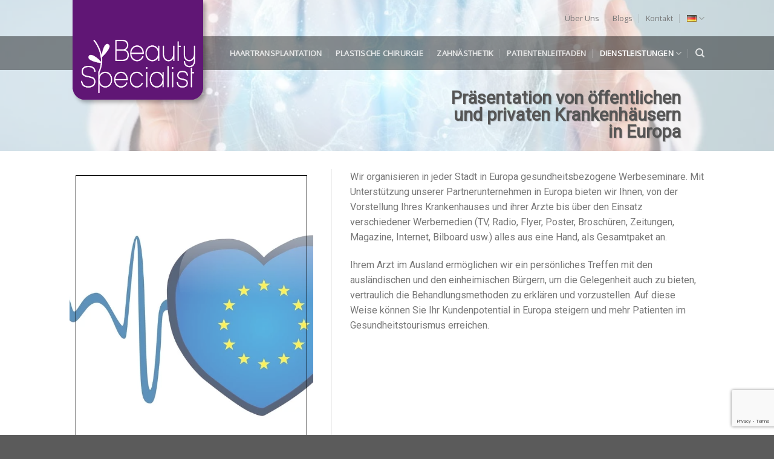

--- FILE ---
content_type: text/html; charset=utf-8
request_url: https://www.google.com/recaptcha/api2/anchor?ar=1&k=6LcIrcsUAAAAAAAmSELGrnGEOXv_7ycVDBYC2dNR&co=aHR0cHM6Ly93d3cuYmVhdXR5c3BlY2lhbGlzdC5kZTo0NDM.&hl=en&v=PoyoqOPhxBO7pBk68S4YbpHZ&size=invisible&anchor-ms=20000&execute-ms=30000&cb=2z2z89qkfh7o
body_size: 48498
content:
<!DOCTYPE HTML><html dir="ltr" lang="en"><head><meta http-equiv="Content-Type" content="text/html; charset=UTF-8">
<meta http-equiv="X-UA-Compatible" content="IE=edge">
<title>reCAPTCHA</title>
<style type="text/css">
/* cyrillic-ext */
@font-face {
  font-family: 'Roboto';
  font-style: normal;
  font-weight: 400;
  font-stretch: 100%;
  src: url(//fonts.gstatic.com/s/roboto/v48/KFO7CnqEu92Fr1ME7kSn66aGLdTylUAMa3GUBHMdazTgWw.woff2) format('woff2');
  unicode-range: U+0460-052F, U+1C80-1C8A, U+20B4, U+2DE0-2DFF, U+A640-A69F, U+FE2E-FE2F;
}
/* cyrillic */
@font-face {
  font-family: 'Roboto';
  font-style: normal;
  font-weight: 400;
  font-stretch: 100%;
  src: url(//fonts.gstatic.com/s/roboto/v48/KFO7CnqEu92Fr1ME7kSn66aGLdTylUAMa3iUBHMdazTgWw.woff2) format('woff2');
  unicode-range: U+0301, U+0400-045F, U+0490-0491, U+04B0-04B1, U+2116;
}
/* greek-ext */
@font-face {
  font-family: 'Roboto';
  font-style: normal;
  font-weight: 400;
  font-stretch: 100%;
  src: url(//fonts.gstatic.com/s/roboto/v48/KFO7CnqEu92Fr1ME7kSn66aGLdTylUAMa3CUBHMdazTgWw.woff2) format('woff2');
  unicode-range: U+1F00-1FFF;
}
/* greek */
@font-face {
  font-family: 'Roboto';
  font-style: normal;
  font-weight: 400;
  font-stretch: 100%;
  src: url(//fonts.gstatic.com/s/roboto/v48/KFO7CnqEu92Fr1ME7kSn66aGLdTylUAMa3-UBHMdazTgWw.woff2) format('woff2');
  unicode-range: U+0370-0377, U+037A-037F, U+0384-038A, U+038C, U+038E-03A1, U+03A3-03FF;
}
/* math */
@font-face {
  font-family: 'Roboto';
  font-style: normal;
  font-weight: 400;
  font-stretch: 100%;
  src: url(//fonts.gstatic.com/s/roboto/v48/KFO7CnqEu92Fr1ME7kSn66aGLdTylUAMawCUBHMdazTgWw.woff2) format('woff2');
  unicode-range: U+0302-0303, U+0305, U+0307-0308, U+0310, U+0312, U+0315, U+031A, U+0326-0327, U+032C, U+032F-0330, U+0332-0333, U+0338, U+033A, U+0346, U+034D, U+0391-03A1, U+03A3-03A9, U+03B1-03C9, U+03D1, U+03D5-03D6, U+03F0-03F1, U+03F4-03F5, U+2016-2017, U+2034-2038, U+203C, U+2040, U+2043, U+2047, U+2050, U+2057, U+205F, U+2070-2071, U+2074-208E, U+2090-209C, U+20D0-20DC, U+20E1, U+20E5-20EF, U+2100-2112, U+2114-2115, U+2117-2121, U+2123-214F, U+2190, U+2192, U+2194-21AE, U+21B0-21E5, U+21F1-21F2, U+21F4-2211, U+2213-2214, U+2216-22FF, U+2308-230B, U+2310, U+2319, U+231C-2321, U+2336-237A, U+237C, U+2395, U+239B-23B7, U+23D0, U+23DC-23E1, U+2474-2475, U+25AF, U+25B3, U+25B7, U+25BD, U+25C1, U+25CA, U+25CC, U+25FB, U+266D-266F, U+27C0-27FF, U+2900-2AFF, U+2B0E-2B11, U+2B30-2B4C, U+2BFE, U+3030, U+FF5B, U+FF5D, U+1D400-1D7FF, U+1EE00-1EEFF;
}
/* symbols */
@font-face {
  font-family: 'Roboto';
  font-style: normal;
  font-weight: 400;
  font-stretch: 100%;
  src: url(//fonts.gstatic.com/s/roboto/v48/KFO7CnqEu92Fr1ME7kSn66aGLdTylUAMaxKUBHMdazTgWw.woff2) format('woff2');
  unicode-range: U+0001-000C, U+000E-001F, U+007F-009F, U+20DD-20E0, U+20E2-20E4, U+2150-218F, U+2190, U+2192, U+2194-2199, U+21AF, U+21E6-21F0, U+21F3, U+2218-2219, U+2299, U+22C4-22C6, U+2300-243F, U+2440-244A, U+2460-24FF, U+25A0-27BF, U+2800-28FF, U+2921-2922, U+2981, U+29BF, U+29EB, U+2B00-2BFF, U+4DC0-4DFF, U+FFF9-FFFB, U+10140-1018E, U+10190-1019C, U+101A0, U+101D0-101FD, U+102E0-102FB, U+10E60-10E7E, U+1D2C0-1D2D3, U+1D2E0-1D37F, U+1F000-1F0FF, U+1F100-1F1AD, U+1F1E6-1F1FF, U+1F30D-1F30F, U+1F315, U+1F31C, U+1F31E, U+1F320-1F32C, U+1F336, U+1F378, U+1F37D, U+1F382, U+1F393-1F39F, U+1F3A7-1F3A8, U+1F3AC-1F3AF, U+1F3C2, U+1F3C4-1F3C6, U+1F3CA-1F3CE, U+1F3D4-1F3E0, U+1F3ED, U+1F3F1-1F3F3, U+1F3F5-1F3F7, U+1F408, U+1F415, U+1F41F, U+1F426, U+1F43F, U+1F441-1F442, U+1F444, U+1F446-1F449, U+1F44C-1F44E, U+1F453, U+1F46A, U+1F47D, U+1F4A3, U+1F4B0, U+1F4B3, U+1F4B9, U+1F4BB, U+1F4BF, U+1F4C8-1F4CB, U+1F4D6, U+1F4DA, U+1F4DF, U+1F4E3-1F4E6, U+1F4EA-1F4ED, U+1F4F7, U+1F4F9-1F4FB, U+1F4FD-1F4FE, U+1F503, U+1F507-1F50B, U+1F50D, U+1F512-1F513, U+1F53E-1F54A, U+1F54F-1F5FA, U+1F610, U+1F650-1F67F, U+1F687, U+1F68D, U+1F691, U+1F694, U+1F698, U+1F6AD, U+1F6B2, U+1F6B9-1F6BA, U+1F6BC, U+1F6C6-1F6CF, U+1F6D3-1F6D7, U+1F6E0-1F6EA, U+1F6F0-1F6F3, U+1F6F7-1F6FC, U+1F700-1F7FF, U+1F800-1F80B, U+1F810-1F847, U+1F850-1F859, U+1F860-1F887, U+1F890-1F8AD, U+1F8B0-1F8BB, U+1F8C0-1F8C1, U+1F900-1F90B, U+1F93B, U+1F946, U+1F984, U+1F996, U+1F9E9, U+1FA00-1FA6F, U+1FA70-1FA7C, U+1FA80-1FA89, U+1FA8F-1FAC6, U+1FACE-1FADC, U+1FADF-1FAE9, U+1FAF0-1FAF8, U+1FB00-1FBFF;
}
/* vietnamese */
@font-face {
  font-family: 'Roboto';
  font-style: normal;
  font-weight: 400;
  font-stretch: 100%;
  src: url(//fonts.gstatic.com/s/roboto/v48/KFO7CnqEu92Fr1ME7kSn66aGLdTylUAMa3OUBHMdazTgWw.woff2) format('woff2');
  unicode-range: U+0102-0103, U+0110-0111, U+0128-0129, U+0168-0169, U+01A0-01A1, U+01AF-01B0, U+0300-0301, U+0303-0304, U+0308-0309, U+0323, U+0329, U+1EA0-1EF9, U+20AB;
}
/* latin-ext */
@font-face {
  font-family: 'Roboto';
  font-style: normal;
  font-weight: 400;
  font-stretch: 100%;
  src: url(//fonts.gstatic.com/s/roboto/v48/KFO7CnqEu92Fr1ME7kSn66aGLdTylUAMa3KUBHMdazTgWw.woff2) format('woff2');
  unicode-range: U+0100-02BA, U+02BD-02C5, U+02C7-02CC, U+02CE-02D7, U+02DD-02FF, U+0304, U+0308, U+0329, U+1D00-1DBF, U+1E00-1E9F, U+1EF2-1EFF, U+2020, U+20A0-20AB, U+20AD-20C0, U+2113, U+2C60-2C7F, U+A720-A7FF;
}
/* latin */
@font-face {
  font-family: 'Roboto';
  font-style: normal;
  font-weight: 400;
  font-stretch: 100%;
  src: url(//fonts.gstatic.com/s/roboto/v48/KFO7CnqEu92Fr1ME7kSn66aGLdTylUAMa3yUBHMdazQ.woff2) format('woff2');
  unicode-range: U+0000-00FF, U+0131, U+0152-0153, U+02BB-02BC, U+02C6, U+02DA, U+02DC, U+0304, U+0308, U+0329, U+2000-206F, U+20AC, U+2122, U+2191, U+2193, U+2212, U+2215, U+FEFF, U+FFFD;
}
/* cyrillic-ext */
@font-face {
  font-family: 'Roboto';
  font-style: normal;
  font-weight: 500;
  font-stretch: 100%;
  src: url(//fonts.gstatic.com/s/roboto/v48/KFO7CnqEu92Fr1ME7kSn66aGLdTylUAMa3GUBHMdazTgWw.woff2) format('woff2');
  unicode-range: U+0460-052F, U+1C80-1C8A, U+20B4, U+2DE0-2DFF, U+A640-A69F, U+FE2E-FE2F;
}
/* cyrillic */
@font-face {
  font-family: 'Roboto';
  font-style: normal;
  font-weight: 500;
  font-stretch: 100%;
  src: url(//fonts.gstatic.com/s/roboto/v48/KFO7CnqEu92Fr1ME7kSn66aGLdTylUAMa3iUBHMdazTgWw.woff2) format('woff2');
  unicode-range: U+0301, U+0400-045F, U+0490-0491, U+04B0-04B1, U+2116;
}
/* greek-ext */
@font-face {
  font-family: 'Roboto';
  font-style: normal;
  font-weight: 500;
  font-stretch: 100%;
  src: url(//fonts.gstatic.com/s/roboto/v48/KFO7CnqEu92Fr1ME7kSn66aGLdTylUAMa3CUBHMdazTgWw.woff2) format('woff2');
  unicode-range: U+1F00-1FFF;
}
/* greek */
@font-face {
  font-family: 'Roboto';
  font-style: normal;
  font-weight: 500;
  font-stretch: 100%;
  src: url(//fonts.gstatic.com/s/roboto/v48/KFO7CnqEu92Fr1ME7kSn66aGLdTylUAMa3-UBHMdazTgWw.woff2) format('woff2');
  unicode-range: U+0370-0377, U+037A-037F, U+0384-038A, U+038C, U+038E-03A1, U+03A3-03FF;
}
/* math */
@font-face {
  font-family: 'Roboto';
  font-style: normal;
  font-weight: 500;
  font-stretch: 100%;
  src: url(//fonts.gstatic.com/s/roboto/v48/KFO7CnqEu92Fr1ME7kSn66aGLdTylUAMawCUBHMdazTgWw.woff2) format('woff2');
  unicode-range: U+0302-0303, U+0305, U+0307-0308, U+0310, U+0312, U+0315, U+031A, U+0326-0327, U+032C, U+032F-0330, U+0332-0333, U+0338, U+033A, U+0346, U+034D, U+0391-03A1, U+03A3-03A9, U+03B1-03C9, U+03D1, U+03D5-03D6, U+03F0-03F1, U+03F4-03F5, U+2016-2017, U+2034-2038, U+203C, U+2040, U+2043, U+2047, U+2050, U+2057, U+205F, U+2070-2071, U+2074-208E, U+2090-209C, U+20D0-20DC, U+20E1, U+20E5-20EF, U+2100-2112, U+2114-2115, U+2117-2121, U+2123-214F, U+2190, U+2192, U+2194-21AE, U+21B0-21E5, U+21F1-21F2, U+21F4-2211, U+2213-2214, U+2216-22FF, U+2308-230B, U+2310, U+2319, U+231C-2321, U+2336-237A, U+237C, U+2395, U+239B-23B7, U+23D0, U+23DC-23E1, U+2474-2475, U+25AF, U+25B3, U+25B7, U+25BD, U+25C1, U+25CA, U+25CC, U+25FB, U+266D-266F, U+27C0-27FF, U+2900-2AFF, U+2B0E-2B11, U+2B30-2B4C, U+2BFE, U+3030, U+FF5B, U+FF5D, U+1D400-1D7FF, U+1EE00-1EEFF;
}
/* symbols */
@font-face {
  font-family: 'Roboto';
  font-style: normal;
  font-weight: 500;
  font-stretch: 100%;
  src: url(//fonts.gstatic.com/s/roboto/v48/KFO7CnqEu92Fr1ME7kSn66aGLdTylUAMaxKUBHMdazTgWw.woff2) format('woff2');
  unicode-range: U+0001-000C, U+000E-001F, U+007F-009F, U+20DD-20E0, U+20E2-20E4, U+2150-218F, U+2190, U+2192, U+2194-2199, U+21AF, U+21E6-21F0, U+21F3, U+2218-2219, U+2299, U+22C4-22C6, U+2300-243F, U+2440-244A, U+2460-24FF, U+25A0-27BF, U+2800-28FF, U+2921-2922, U+2981, U+29BF, U+29EB, U+2B00-2BFF, U+4DC0-4DFF, U+FFF9-FFFB, U+10140-1018E, U+10190-1019C, U+101A0, U+101D0-101FD, U+102E0-102FB, U+10E60-10E7E, U+1D2C0-1D2D3, U+1D2E0-1D37F, U+1F000-1F0FF, U+1F100-1F1AD, U+1F1E6-1F1FF, U+1F30D-1F30F, U+1F315, U+1F31C, U+1F31E, U+1F320-1F32C, U+1F336, U+1F378, U+1F37D, U+1F382, U+1F393-1F39F, U+1F3A7-1F3A8, U+1F3AC-1F3AF, U+1F3C2, U+1F3C4-1F3C6, U+1F3CA-1F3CE, U+1F3D4-1F3E0, U+1F3ED, U+1F3F1-1F3F3, U+1F3F5-1F3F7, U+1F408, U+1F415, U+1F41F, U+1F426, U+1F43F, U+1F441-1F442, U+1F444, U+1F446-1F449, U+1F44C-1F44E, U+1F453, U+1F46A, U+1F47D, U+1F4A3, U+1F4B0, U+1F4B3, U+1F4B9, U+1F4BB, U+1F4BF, U+1F4C8-1F4CB, U+1F4D6, U+1F4DA, U+1F4DF, U+1F4E3-1F4E6, U+1F4EA-1F4ED, U+1F4F7, U+1F4F9-1F4FB, U+1F4FD-1F4FE, U+1F503, U+1F507-1F50B, U+1F50D, U+1F512-1F513, U+1F53E-1F54A, U+1F54F-1F5FA, U+1F610, U+1F650-1F67F, U+1F687, U+1F68D, U+1F691, U+1F694, U+1F698, U+1F6AD, U+1F6B2, U+1F6B9-1F6BA, U+1F6BC, U+1F6C6-1F6CF, U+1F6D3-1F6D7, U+1F6E0-1F6EA, U+1F6F0-1F6F3, U+1F6F7-1F6FC, U+1F700-1F7FF, U+1F800-1F80B, U+1F810-1F847, U+1F850-1F859, U+1F860-1F887, U+1F890-1F8AD, U+1F8B0-1F8BB, U+1F8C0-1F8C1, U+1F900-1F90B, U+1F93B, U+1F946, U+1F984, U+1F996, U+1F9E9, U+1FA00-1FA6F, U+1FA70-1FA7C, U+1FA80-1FA89, U+1FA8F-1FAC6, U+1FACE-1FADC, U+1FADF-1FAE9, U+1FAF0-1FAF8, U+1FB00-1FBFF;
}
/* vietnamese */
@font-face {
  font-family: 'Roboto';
  font-style: normal;
  font-weight: 500;
  font-stretch: 100%;
  src: url(//fonts.gstatic.com/s/roboto/v48/KFO7CnqEu92Fr1ME7kSn66aGLdTylUAMa3OUBHMdazTgWw.woff2) format('woff2');
  unicode-range: U+0102-0103, U+0110-0111, U+0128-0129, U+0168-0169, U+01A0-01A1, U+01AF-01B0, U+0300-0301, U+0303-0304, U+0308-0309, U+0323, U+0329, U+1EA0-1EF9, U+20AB;
}
/* latin-ext */
@font-face {
  font-family: 'Roboto';
  font-style: normal;
  font-weight: 500;
  font-stretch: 100%;
  src: url(//fonts.gstatic.com/s/roboto/v48/KFO7CnqEu92Fr1ME7kSn66aGLdTylUAMa3KUBHMdazTgWw.woff2) format('woff2');
  unicode-range: U+0100-02BA, U+02BD-02C5, U+02C7-02CC, U+02CE-02D7, U+02DD-02FF, U+0304, U+0308, U+0329, U+1D00-1DBF, U+1E00-1E9F, U+1EF2-1EFF, U+2020, U+20A0-20AB, U+20AD-20C0, U+2113, U+2C60-2C7F, U+A720-A7FF;
}
/* latin */
@font-face {
  font-family: 'Roboto';
  font-style: normal;
  font-weight: 500;
  font-stretch: 100%;
  src: url(//fonts.gstatic.com/s/roboto/v48/KFO7CnqEu92Fr1ME7kSn66aGLdTylUAMa3yUBHMdazQ.woff2) format('woff2');
  unicode-range: U+0000-00FF, U+0131, U+0152-0153, U+02BB-02BC, U+02C6, U+02DA, U+02DC, U+0304, U+0308, U+0329, U+2000-206F, U+20AC, U+2122, U+2191, U+2193, U+2212, U+2215, U+FEFF, U+FFFD;
}
/* cyrillic-ext */
@font-face {
  font-family: 'Roboto';
  font-style: normal;
  font-weight: 900;
  font-stretch: 100%;
  src: url(//fonts.gstatic.com/s/roboto/v48/KFO7CnqEu92Fr1ME7kSn66aGLdTylUAMa3GUBHMdazTgWw.woff2) format('woff2');
  unicode-range: U+0460-052F, U+1C80-1C8A, U+20B4, U+2DE0-2DFF, U+A640-A69F, U+FE2E-FE2F;
}
/* cyrillic */
@font-face {
  font-family: 'Roboto';
  font-style: normal;
  font-weight: 900;
  font-stretch: 100%;
  src: url(//fonts.gstatic.com/s/roboto/v48/KFO7CnqEu92Fr1ME7kSn66aGLdTylUAMa3iUBHMdazTgWw.woff2) format('woff2');
  unicode-range: U+0301, U+0400-045F, U+0490-0491, U+04B0-04B1, U+2116;
}
/* greek-ext */
@font-face {
  font-family: 'Roboto';
  font-style: normal;
  font-weight: 900;
  font-stretch: 100%;
  src: url(//fonts.gstatic.com/s/roboto/v48/KFO7CnqEu92Fr1ME7kSn66aGLdTylUAMa3CUBHMdazTgWw.woff2) format('woff2');
  unicode-range: U+1F00-1FFF;
}
/* greek */
@font-face {
  font-family: 'Roboto';
  font-style: normal;
  font-weight: 900;
  font-stretch: 100%;
  src: url(//fonts.gstatic.com/s/roboto/v48/KFO7CnqEu92Fr1ME7kSn66aGLdTylUAMa3-UBHMdazTgWw.woff2) format('woff2');
  unicode-range: U+0370-0377, U+037A-037F, U+0384-038A, U+038C, U+038E-03A1, U+03A3-03FF;
}
/* math */
@font-face {
  font-family: 'Roboto';
  font-style: normal;
  font-weight: 900;
  font-stretch: 100%;
  src: url(//fonts.gstatic.com/s/roboto/v48/KFO7CnqEu92Fr1ME7kSn66aGLdTylUAMawCUBHMdazTgWw.woff2) format('woff2');
  unicode-range: U+0302-0303, U+0305, U+0307-0308, U+0310, U+0312, U+0315, U+031A, U+0326-0327, U+032C, U+032F-0330, U+0332-0333, U+0338, U+033A, U+0346, U+034D, U+0391-03A1, U+03A3-03A9, U+03B1-03C9, U+03D1, U+03D5-03D6, U+03F0-03F1, U+03F4-03F5, U+2016-2017, U+2034-2038, U+203C, U+2040, U+2043, U+2047, U+2050, U+2057, U+205F, U+2070-2071, U+2074-208E, U+2090-209C, U+20D0-20DC, U+20E1, U+20E5-20EF, U+2100-2112, U+2114-2115, U+2117-2121, U+2123-214F, U+2190, U+2192, U+2194-21AE, U+21B0-21E5, U+21F1-21F2, U+21F4-2211, U+2213-2214, U+2216-22FF, U+2308-230B, U+2310, U+2319, U+231C-2321, U+2336-237A, U+237C, U+2395, U+239B-23B7, U+23D0, U+23DC-23E1, U+2474-2475, U+25AF, U+25B3, U+25B7, U+25BD, U+25C1, U+25CA, U+25CC, U+25FB, U+266D-266F, U+27C0-27FF, U+2900-2AFF, U+2B0E-2B11, U+2B30-2B4C, U+2BFE, U+3030, U+FF5B, U+FF5D, U+1D400-1D7FF, U+1EE00-1EEFF;
}
/* symbols */
@font-face {
  font-family: 'Roboto';
  font-style: normal;
  font-weight: 900;
  font-stretch: 100%;
  src: url(//fonts.gstatic.com/s/roboto/v48/KFO7CnqEu92Fr1ME7kSn66aGLdTylUAMaxKUBHMdazTgWw.woff2) format('woff2');
  unicode-range: U+0001-000C, U+000E-001F, U+007F-009F, U+20DD-20E0, U+20E2-20E4, U+2150-218F, U+2190, U+2192, U+2194-2199, U+21AF, U+21E6-21F0, U+21F3, U+2218-2219, U+2299, U+22C4-22C6, U+2300-243F, U+2440-244A, U+2460-24FF, U+25A0-27BF, U+2800-28FF, U+2921-2922, U+2981, U+29BF, U+29EB, U+2B00-2BFF, U+4DC0-4DFF, U+FFF9-FFFB, U+10140-1018E, U+10190-1019C, U+101A0, U+101D0-101FD, U+102E0-102FB, U+10E60-10E7E, U+1D2C0-1D2D3, U+1D2E0-1D37F, U+1F000-1F0FF, U+1F100-1F1AD, U+1F1E6-1F1FF, U+1F30D-1F30F, U+1F315, U+1F31C, U+1F31E, U+1F320-1F32C, U+1F336, U+1F378, U+1F37D, U+1F382, U+1F393-1F39F, U+1F3A7-1F3A8, U+1F3AC-1F3AF, U+1F3C2, U+1F3C4-1F3C6, U+1F3CA-1F3CE, U+1F3D4-1F3E0, U+1F3ED, U+1F3F1-1F3F3, U+1F3F5-1F3F7, U+1F408, U+1F415, U+1F41F, U+1F426, U+1F43F, U+1F441-1F442, U+1F444, U+1F446-1F449, U+1F44C-1F44E, U+1F453, U+1F46A, U+1F47D, U+1F4A3, U+1F4B0, U+1F4B3, U+1F4B9, U+1F4BB, U+1F4BF, U+1F4C8-1F4CB, U+1F4D6, U+1F4DA, U+1F4DF, U+1F4E3-1F4E6, U+1F4EA-1F4ED, U+1F4F7, U+1F4F9-1F4FB, U+1F4FD-1F4FE, U+1F503, U+1F507-1F50B, U+1F50D, U+1F512-1F513, U+1F53E-1F54A, U+1F54F-1F5FA, U+1F610, U+1F650-1F67F, U+1F687, U+1F68D, U+1F691, U+1F694, U+1F698, U+1F6AD, U+1F6B2, U+1F6B9-1F6BA, U+1F6BC, U+1F6C6-1F6CF, U+1F6D3-1F6D7, U+1F6E0-1F6EA, U+1F6F0-1F6F3, U+1F6F7-1F6FC, U+1F700-1F7FF, U+1F800-1F80B, U+1F810-1F847, U+1F850-1F859, U+1F860-1F887, U+1F890-1F8AD, U+1F8B0-1F8BB, U+1F8C0-1F8C1, U+1F900-1F90B, U+1F93B, U+1F946, U+1F984, U+1F996, U+1F9E9, U+1FA00-1FA6F, U+1FA70-1FA7C, U+1FA80-1FA89, U+1FA8F-1FAC6, U+1FACE-1FADC, U+1FADF-1FAE9, U+1FAF0-1FAF8, U+1FB00-1FBFF;
}
/* vietnamese */
@font-face {
  font-family: 'Roboto';
  font-style: normal;
  font-weight: 900;
  font-stretch: 100%;
  src: url(//fonts.gstatic.com/s/roboto/v48/KFO7CnqEu92Fr1ME7kSn66aGLdTylUAMa3OUBHMdazTgWw.woff2) format('woff2');
  unicode-range: U+0102-0103, U+0110-0111, U+0128-0129, U+0168-0169, U+01A0-01A1, U+01AF-01B0, U+0300-0301, U+0303-0304, U+0308-0309, U+0323, U+0329, U+1EA0-1EF9, U+20AB;
}
/* latin-ext */
@font-face {
  font-family: 'Roboto';
  font-style: normal;
  font-weight: 900;
  font-stretch: 100%;
  src: url(//fonts.gstatic.com/s/roboto/v48/KFO7CnqEu92Fr1ME7kSn66aGLdTylUAMa3KUBHMdazTgWw.woff2) format('woff2');
  unicode-range: U+0100-02BA, U+02BD-02C5, U+02C7-02CC, U+02CE-02D7, U+02DD-02FF, U+0304, U+0308, U+0329, U+1D00-1DBF, U+1E00-1E9F, U+1EF2-1EFF, U+2020, U+20A0-20AB, U+20AD-20C0, U+2113, U+2C60-2C7F, U+A720-A7FF;
}
/* latin */
@font-face {
  font-family: 'Roboto';
  font-style: normal;
  font-weight: 900;
  font-stretch: 100%;
  src: url(//fonts.gstatic.com/s/roboto/v48/KFO7CnqEu92Fr1ME7kSn66aGLdTylUAMa3yUBHMdazQ.woff2) format('woff2');
  unicode-range: U+0000-00FF, U+0131, U+0152-0153, U+02BB-02BC, U+02C6, U+02DA, U+02DC, U+0304, U+0308, U+0329, U+2000-206F, U+20AC, U+2122, U+2191, U+2193, U+2212, U+2215, U+FEFF, U+FFFD;
}

</style>
<link rel="stylesheet" type="text/css" href="https://www.gstatic.com/recaptcha/releases/PoyoqOPhxBO7pBk68S4YbpHZ/styles__ltr.css">
<script nonce="Soec0VgAEGiIaT8GHXboxw" type="text/javascript">window['__recaptcha_api'] = 'https://www.google.com/recaptcha/api2/';</script>
<script type="text/javascript" src="https://www.gstatic.com/recaptcha/releases/PoyoqOPhxBO7pBk68S4YbpHZ/recaptcha__en.js" nonce="Soec0VgAEGiIaT8GHXboxw">
      
    </script></head>
<body><div id="rc-anchor-alert" class="rc-anchor-alert"></div>
<input type="hidden" id="recaptcha-token" value="[base64]">
<script type="text/javascript" nonce="Soec0VgAEGiIaT8GHXboxw">
      recaptcha.anchor.Main.init("[\x22ainput\x22,[\x22bgdata\x22,\x22\x22,\[base64]/[base64]/[base64]/[base64]/cjw8ejpyPj4+eil9Y2F0Y2gobCl7dGhyb3cgbDt9fSxIPWZ1bmN0aW9uKHcsdCx6KXtpZih3PT0xOTR8fHc9PTIwOCl0LnZbd10/dC52W3ddLmNvbmNhdCh6KTp0LnZbd109b2Yoeix0KTtlbHNle2lmKHQuYkImJnchPTMxNylyZXR1cm47dz09NjZ8fHc9PTEyMnx8dz09NDcwfHx3PT00NHx8dz09NDE2fHx3PT0zOTd8fHc9PTQyMXx8dz09Njh8fHc9PTcwfHx3PT0xODQ/[base64]/[base64]/[base64]/bmV3IGRbVl0oSlswXSk6cD09Mj9uZXcgZFtWXShKWzBdLEpbMV0pOnA9PTM/bmV3IGRbVl0oSlswXSxKWzFdLEpbMl0pOnA9PTQ/[base64]/[base64]/[base64]/[base64]\x22,\[base64]\x22,\x22EBDCohl4cQEGJDdTBQYswoJCw7t6w4oKNsK4FMOgSH/[base64]/CrXzDnMK6JXjCqMKUwqE5wrHCkx/DjSUFw5IHCcKFwqQvwrQSMGHCtMK/[base64]/DtBhqL3vCt2/[base64]/DlMOSdV5WK8OvAcOuX0bDjMKnLjFhwooyE8K5b8KXJE97GcOPw7PDoGFuwo0lwqzCpGjCvAjCuAYkTlzChsO0wpjCh8KbcnXCmcKpaRNzK3sTw6PCvcKeU8KHDR7Cm8OGPiFmdCodw5cTa8K4w4fCncOCwp5RacOICFg+wq/CrQ51UsKRwojCrlk8f2h/[base64]/DowvCqTjDrAc+UsKDVnnDjDxIMcKcw5kHw6pzR8KvYhljw7bChSo2PCwMwoDDg8KnOGzCu8OBwrXCiMOJw6tGWFM8woHCscKewoFfIsKLw7vDkcKeNcKLw5fCo8K0wo/Ci0w8EsK+wp4bw5oAPcOhwqXCnMKOPQbCiMOJCQ7CgMK0Jy/ChcKhwqPCp1bDoxfCjMOawo1iw4PCu8OxJUXDjDrDtV7CksO2w6fDtTTDtnEiw70iZsOcVcO4wqLDkWPDojjDhRXDljdfHFVJwpkHwoDClykUWMKtDcKFw41RU2sUw7QxZ2XDmQXCpsOXwqDDrcKdwqsswqFRw4hdUsO9wrNtwoDCosKFw4Arw7jCo8OdfsORd8O/KsOcLisLwrgbw6dfHsOGwpkOQxjDpMKVMMKTIybCrcO6w4LDtiTDrsK+w6gjw4k8wpwEwoXCjjcKfcK+cX0hCMKcwqcpFzYfwo3CpizChyFsw7fDmlTDg1nCuUt7w4o6wr7DpV5bM1PDpmPChsK/w4dgw7s2GsK0w5LDu1jDv8OVwqF5w7zDpcOew4PCkAjDscKtw5I6RcOGfQXClcOlw79/VEd7w64VbcOawqTCnlDDgMO+w7/[base64]/ChMODKcK8dAA+CcOKwoY5w6ZbGcOfS1EfwqDCvFoHBsK1AXXDmmDDscKrw4/Cv0FNWsKjF8KCDCnDj8KRAwzCr8KYYmbCksOOGmfClsOfFi/DsVDDnx/CqQzCjXjDrScnwpvCssO5e8Kgw7o/woJfwrPCisK0PVR8BCtawr3DisKhw5cYwpDDp2zChBQgAljCncKCXhzDm8KwJh/DkMOETwjDvSTDrsKVDQHCr1rDj8Kxw5wtacOWFgthw6JNwpHDn8K/[base64]/DtsKkwr0vERZVL00SwrfCkcOaNsOiX8OyHiLCvX/Cs8Kmw4pWwo4gE8Krdx5hw6nDlMKGSmpaWwjCp8K+JnHDuE5vacKjFMKHQFh+wpjDoMKcw6rDuAxfQcOyw6zDncKZw71Qwo9aw49ow6LDvsOGf8OzZMK1w7MQwpwQXcKqN0QFw7rCniMWw5LCgRI7w6zDjH7Cvwwww7/Cr8O+w5xqOCvDmMO1wq8YasObcMKOw7UlNsOvGU5/VnDDqMKTWcOWYMO3L1IHUMO4FcK/Q0xEFy3DrcK1w5FgWMKZR1kQTTJ0w7jCtMOyWn7DhnfDuzfCgX/CgcKzwq4OCsKKwpfDijHDgMONCQrCoHQWCVNoQMK3N8K3eBjCuHR+w41fKTrDmcKZw6/CocOaADoCw5jDkUx6TS7ClsOgwrHCr8Ocw7HDiMKUw6TDvsO7wodwam/CqsKRKnU6K8Olw68fw6/Dt8KGw7zDqWbDm8Knwq7Ck8KswpYkXsKgAUnDvcKRf8KiTcOQw4nDvzdnwpxnwrgrVMK/Ch/[base64]/CvArDtm9aZC8raQxfFHEpwo81w5MLwqfCisKXCcKxw6jDvkNkEi48WcKKLiTDhcKxw5DDnMKWd2bCrMOYN37DhsKoBmzDoRJlwp7CtV8VwpjDlwxtChfDpcO6SlItNi9wwrPDlUZTJA5hwpltPMKAwrMhecOwwpwyw7J7WMOjwpDCpksDwq/Ct1vDgMOKL0LDqMKqJcODScKcwq7DocKmEEUxw5rDnCp1CMKIwqo5cQLDlwwrw4lOMUB1w7rCnmtRw7TCnMOqWsK8wqjCryvDvH4Vw5/DiCphciRuOl/Dkg8jB8OUZgbDpsO6wq98YjdKwp0KwqUYJkTCr8KpflBmPWEXwqbCp8OSN3fCpGHDuzgSUsKUasKvwrsYwrzCvMOzw6TCmcOVw6kdM8KWwrFpGsKNwr7CqW/ChsO+w7nCmC8Iw73Dnn7CiQvCk8OiISnDsG5Cw4TCrjAWw5rDlcKEw4HDgBfCosOVw4dCwoHDgljCuMKYEAI4w77DvzXDoMKjQsKDfcOIPBPCsw5OdsKabcOGKRPCmMKfwpE1N2DCqxkbS8K/wrLDt8KdN8K7CsOiacOtw5jCixLCozDDh8KYK8Kvw5Niw4DDuhh1LmzDi0jDow17Xwh4wrzDgU/CksOFLzzCrcKuYMKeDMKDVGXCl8KOwrTDssKOI2fCjn7DnCsQw6XCjcKew5/ClsKVw7N8ZSjCjsKjw7JRGsOWw4fDpVPDusKiwrTDvktsa8Obwo95IcKnwpXCllhmDWnDkWMSw5vCh8K7w7wPXDLCvigjw7LDpWo2AFzCqCNVZcOUwotdFcOgcyJew6/ClMKNwqfCnsOHw7nDrS3DmMOPwrHDjnrDn8OiwrPCrMKQw4djPirDqMKOw4fDi8OnPjM/AEjDt8Opw40WV8OKf8OYw5wXf8Kvw7NSwoXDocOfw7vDgMKGwrHCpSDDli/ChQPDhMOGDsONMsORdcO3wpHDrMOJKljComhBwoYMw4g1w7XCh8KZwol9woTCgygQVlZ6wrspw6PCrxzCvFwgwr3CrlsvLWLDgWRowrnCtzPChcOSQGJkG8OQw4fClMKXwqYuG8KCw5TCtTTCmgnDolIXwqNudXIPw4V3woRcw5wgFMKGMjfDgsOcVFPDpkbCnj/[base64]/dgfDhMKAwoTCgsObw6/CrcK7WsOgOHnDssOOPMKbwqxlXQfDrMKzwowKRsKfwr/DtyAzf8OmeMKewr/[base64]/CsTUVODbCqMO0Kh9Aw65Lw7bCgcKnecK1wrhDw4rCt8OyCXQbGsKKNsOpwoXCq1rCkMKLw7DCusOHO8OcwpnDt8K3D3TCgsK7CcOUwrgPEB8lJcORw5haIsKtwobCvT/ClMKJGxDDhC7Do8KSDsK3w5nDh8K0w5Yew7sVw44lw5IJwrjDilZQw6jDn8Obd2NOw6c3wqR6wpFqw68tI8O5wojCgSMDOsKDfMKIw4nDt8K9ZCjCq2/DmsOPPsKqJX3CkMOEw43DssOGRCXDkH8ow6dsw7PCmEoNwr85WQ3Dt8OZBMOywqLCqjghwogoPzbCojnCohEnF8O5aTDDlj/[base64]/CnDzDmG3Dni7CmcO5w5vDmcKYw4Qxwo7Cl1PDhcKaBxltw58ZworCuMOIwq7CnMKYwqVNwp3DlsKDKFXDuU/ChE92PcOYcMO9K0JWPRLDlXU1w5cFwqzCs2YIwpUXw7tfBg3DnMKEwqnDvsOEbcOMEMOkcHDDiHrCrkjChsKhCXnCl8KmGmw0wpvCoDfCjMOwwqzCnyrCsg5+wpxSc8OsVnsHwrotJjTCqsKbw4R8w7o9Ui/Ds1RMwowkwr7DiE3DvMKOw7pzMBLDizzCpsKEIMKhw6ZQw4UEOcOJwr/[base64]/DqMOzcGTChWzCpcKIBCfCucOvCcOiw6LCtCDDmMOow4TDoApYw51cw7DDkcOfw67CrWNyJxfDoGDDuMKOAsKlPU9hFRM4UMK/wo1Yw7/DuiI8w4Vdw4d9FFsmw4oAIFjCh1jDhTZbwpttwqXCqMK7c8KSJyQgw6XCkcKRJV9hwqYxwqtHVyfCrMOdw4MTHMOiwpvDlGdGaMO7wprDg2drwpNXDcO+fnTCtUPChsOQw7Jbw6rCoMKGwpbCpMKwUGPDlcKMwpgOMMOLw6/DtmcOwqclHSYOwqpuw7bDhMKtSiwBw4Z0w5bDrsKbGMOcw5V/w4wBLsKUwrgmwoTDhgcYCDtswoEbw4TDo8KlwoPCm2oywo1Zw5/DombDrsOdwoU7TcOPMyvCiWtWS3DDp8KJBcKuw4tqamjCiBg1V8Ocw6vCj8KFw6zCicK5wojChsOIBRDClsKmdcKzwojCiEJPE8OYw4PCk8K/wobCt3rCjMOnMDZSesOoJsK7FA5wf8O+Dg/[base64]/CjybClMK7w6fCuyLDq8OQw6vDtsO0wrBjw4QqeMORQS/Cp8K5wrrCjybCnMKYw7/Dmg1DIsOZw57DuCXCh3zCgsKYDWnDh0fCmMOTfynDhGcxRMKQw5vDriIKXxTChsKhw7wHcFcEwoTDkhHDukJ1B1Rrw4/CizY8TntYPxDCuwRcw4HDpEnCpyvDgcKcwqbDnHkSwpRVKMOfw7fDucK6wqfDnUctw5F/w5bDmMKyOW4ZwqTDk8Ozwp/Cvy/CjsO9DyV7wplRZCMzw53Doj8SwrlYw7hAeMOiaEYXwq9SJ8O0w7IVC8Kmwo3Dk8OiwqYsw5TCpMOPdMK6w5XDsMONIMOVV8KQw5Q2wrjDhjtQLHXClR83SwrDscKUwp3Dn8O3worCtcKewo/[base64]/CkMKUwo/CtiQRwqLDkMOMw7l8LcKRwpRlwpXDhnrCn8KwwqrCimMtw59ewrvCmizCjMK5w6JKRMO/wpvDmsOlcA/CpTRtwo3CuENzdsOCwpQ/Am3DlsKFRErDsMO+cMKxNsOPAMKSHmnCrcOHwqPCk8KSw7LCjjZPw4Q7w5BDwrk1ScO+wrEWf3zDkMObfjzDuhM6BRE/QhLCosKLw4TCs8O1wrvCqAvDphVjOQDCh30qMsKVw4bDssO+wpHDusOqWsObaRPDtMOiw74Gw45nIMOZdsKYVsKDwptABylkRcKdCsK1woDDgjdXJnPDs8OYFRRIe8KSfcO9JFBRAMKowo99w5AZPGfCjWUXwovDpxJ/Y2F9wrDDhcKVwoAKBHPDq8O0wrIfcQtRw6Mxw4ppe8KoaS/Cl8KNwoXCkyQMO8OLwrEMw5EeZsK/AsOcw7BIO3gVMsK5woLCqgTCoxZ9wqdNw4/DosK2w7hlYU3DpzZQw4xdw6rDq8K6PB4TwqjCmXQpFQ8Mw6rDucKDbsO/w5PDosOqw6zCq8KiwqUmw4VEPV1PSsOqwq7DrCUpwoXDjMKnfsK+w5TCn8KmwrTDgMOOwrPDkcKHwq3CohbDsknDqMK3wrtfJ8Ktwr4TbUjDg1FeZQ/Do8OpasK4csOHw7LDpTtnaMKRKTXDnMOtZ8KnwrZDwoMhwrNxJcOewqNsdsObDjJqwrZfw5HCpD/DiWMSL2XCv2fDsT9nw7gSwqvCr1UWw5XDp8KZwqY/K2LDuEPDgcOFAVnDpMOawoQSbMOAwrnDphwFw6sYwrXDncKWw4smwpcWKk/[base64]/CilwbVmvDr8KYwqjCg8KAwr0KABbDn1bCsQQSYk9pw5sLAcOdw7rCrMK/wqjCt8KRw6jCsMKoaMKWw7AYccKrOgxFUGXCksKWw5x5wo5bwrQVf8Kzwq7Dux4bwrgOSShfwpRVw6RGCMKZM8OwwpzCicKewq5Pw7XDncOCw7DCrcKESifDl17Doyo2LS9CBm/Cg8OnRsKaRMKoBMOJIcOPSMKvMMOZwoDDjDIpY8K3V0kOw5PCoh/CkMOXwrHCrz/DuDAew4wmwq/CuUkZwoXCocKzwq/CqUPCjm3DuxLCnFU8w5/CuU8dF8KeQC/DqMOrAcOAw5vCliwwecKiIgTCh2XCvlUWw591w77ChSfDm3bDm1PCgHRTZ8OGC8KDCsOMVSHDj8OawpFpw4fDncKZwrvCrcOrwrPCrMO3wq/DssOfw5YTYXxeZFDCusK7OmR0woMRwqQOwq3CmlXChMOTPjnCjTrCm1nCrko6cy/DilFXbh5HwqgHw4JhTnLDr8OCw47DnMOQFylew4Z3KsKOw7VOwoB8dsO6w4DCjjkSw7hnwq/DlBNrw6NRwrLDoDDDiXbCt8OTw6bCvMOPNsOuwpnDqnMhw6pgwoN7wopSacOGw4F3C0hCOCjDkE/Cm8Oww5DCpiDDp8K/GSDDtMKQw5LCpsKVw4fDusK7wosmwo42wrdPfRBLw5k5wrwrwqPDtw3CpXlqD3RwwpTDuhhfw4rDrsOYw7zDoR0WFcKjw4kkwrDCqcO4OMKHBBDCkmfConLDqCwyw6x9w6HCqRRGPMOaa8KOKcK+w7gEYz9kDQXDqcOBXWUJwq3CgF3DqD/Cu8KNccOlwq5wwoxlw5t4w4fDkBDDmxxaOUIQW3XChkrDjx7Dp2dXHsOLwo1+w6nDiQDCvcKXwqfCssKNY0TCkcKAwrM9wonCiMKjwq4pRMKVXsKpwpnCscOrwpJew60CKsKXwoPCm8OQIMK9w6o/MsK7wpJVfWPCsgLDj8OHM8OvQsO/w6/[base64]/CtsKewpMfw7Nfwrs0B8KMwoFmw79Ew4XDqk4FPsK7w6YJwokHwrbCrBAxNnjCrcOLVC1Iw6PCr8OWw5nCpXDDtsKHFW4ZYGgtwqYqwofDngvCvlRbwqhwdXPCgcKOS8OyZcKowpTCsMKNwpzCsgjDnyQ1w4/DnMKbwodKfMKpFFbCr8O0fxrDvi16wq9Ow6xsBFDDplFEwrnCqMK0wo5ow7ckwrjDsnVVYsOJwrwIwp8DwqwiLXHCk2TDhTQew5nCrcKEw5/CjmMnwqRtNyXDizTDiMKEIcOPwpzDmDnCi8OOwo4hwpYfwpBJLXrConIXeMKIwqseVRLDmsKGwrchw6oiI8OwRMOnGlRUwrRNwr1/w6Yiw71nw6UuwoLDi8KKLcOIX8OlwoxhdMKoWcK5wrJ0woLCncO2w7bCsXzDvsKJcBcDXsKZwpfDvsO1KcONwprCvTQGw4Uiw4JmwofCqmnDosOEScO7QcO6WcKaBcOIBcOjw4nCil3DpsKWwobCmEvCqG/Ci23CgQfDm8KWwohvPsOwbcKEDsKQwpFhw6VDwrMyw6pRw4IOwrg8KldiKcOHw74Rw6/DsDwWPj8Yw5bCqFoow501w4EywqXCvsOiw4/Cu3ZNw7EXAsKNMsOrT8KzQsKTSU3DkFJGb11zwqXCo8OKJMOzBDLDo8OwasODw6pKwrnCrE7Cj8O4wr/CmRPCvsKxw6bDkkLCiXPChsOOw4bDjsKlJsODEMK6wqVDBMOLwqsyw4LCl8KgfsOzwo7DrENRwqPCsiQNwp0owoDCrlJwwoXDqcOwwqt/[base64]/[base64]/byx2IMKoJ8Kvw5TDiMOEdcOqaDHCiW8lGT88QWdywpHDsMOiTMKEZMOTwoXDohzCoyzCozp8w7h2w5bDmzxeFRg/csK+DEZ5w5TCvQDCusKDwrhHwqPCpMKaw4/DkMKBw7Q4wqfDsFNTwpvDncKkw6jCjsOCw6bDsTM/woBow4LDvMOKwonDjEbCosOawrFmCSUROmjDrW9hVz/DkkTDnCREScKcwoHCrTPClwJMPsKtw40QAcKCAw/ChMKEwqJQdcOiPRXCmcO6wr7DssO6wqfCuTfCq2oycQkuw5jDtcOVGsKXSE1lN8O4w4xbw53CvMO/wrbDtsKqwq3DvsKIEwLCvwUJwp0SwofChMKGQEbCqQ1Ww7cww4DDjMKbw6fCvW5kwpLCn0t+w71KMXLDtsKBw5vDl8OaIjFlVUp1w7LCscO5OETCox53w7XCqUBawrPDu8OdVVHCmzPCiXjCuAzCusKGZsKEwpEuBcKNQcOUw4M4esKjwqxOAcK7w7BbSg/Dm8KmacKiw4hKwrYcCMKAwo/CvMO4wrXCmMKnaiFWZgB1wo8TW3XCtmZiw6rCtk0OcE7Dq8KpQg8KGFXDl8Odw606w57DqkTDt27DnHvClsKHankLH3kDbFsuacK5w61nMSIiV8KmQMO4HsOMw79sRwoYay8hwrvCssOGRHUdHz7DrsKBw78aw5XDmRFgw4cCRA8bcMKlw6QoHMKFJUlZwr3DpcK/wrwJwpwpw7Q2O8OAw7PCtcO9YsObSmBmwqPCgMK3w7/DmV7DoRDDgMOdR8O4aC4PwpPCvsOOwoA2DyIrwprDoQ7CosOYT8O8wq8RQk/DnzjChj9Lw4RoXxk+w6QOw5HCosKHQGHCt2vDvsOJQjXDnyrCvMOMw65gwqXDs8OCE07DkxEpHCzDh8OdwpnDmMKJwrhFUsK5OMK1wrk7MBAqIsOPwrY4woV0D3kSPBgvIMO2w68QUh8sayvClcOAc8K/w5bDlEDCvcK5GQLDriDCoEwEQ8O/w5BQw4fCocKDw59/w55zw4IIOV5jBUkGFX3CkMKoNcKIYj1lCcOQw75iWcOdwr4/S8OVAH9TwpNzU8O0wrjCm8O/[base64]/Dg8K3w69KATvCsDYfwrlXwqJKGMK3wpvCkDM7Y8KcwpluwqfDuT3DjMOSE8KmQMO0A1DCogbCssOLwq/[base64]/[base64]/Dm08NGMKdH8KmH2c1woPCrcO5dsO7esKePk5Dw7TDqSU1NlUowojCigLCusKxw6PDgmzClsO0Ox/CnsKdT8OgwrPCjQs+XcKMcMKCfMKTScOAwqPCvgzCocKSdyMswqFsAcOFI3IFJsKoFMOnw6bDgcKYw4rCuMOIEMKBGTwCw6XCqsKrwqh6wpTDkUfCoMOFwqPCi3nCmUnDqn8Mw5HCuUUww7vDsgjDh0pawq/DpkPCnMOMS3PCqMOVwolDW8KZO1A1M8K4w4x+w5TDi8KRwp/ClA0vQcOhw5rDp8OKwqM/wpwCWMKRNxfCvEnDisOVwrnCvMKWwrBawrTDpnnCnyfCqMKqwoN9XEobfVfCuS3CtkfCocO/wpvDosOBG8OoT8OMwpEvK8KXwopjw6Vqwp5cwpZ9K8Ohw67ClSTCosKrREU5K8KxwqbDuyNTwrJyZcKJB8O1XWPCgz5iME7CqQpLwpJEeMK+C8KWw4XDuS7CnRrDsMK2KcOVwoXCk1rCgnHChkzCoQdkJcKTwq/Cm3UCwr9Pw4LDnVhQX0s0GAUKwq3Dsx7Dp8OiThzCm8OLRxVSwoY8wqNcwqpSwpPDrnw5w7zDoB/CocOrf1TDsxAbwonDkGgqOUbChx4vdsOpb1nCmHc4w5XDssO2wq4daXrCtFwQDcKjFcOzw5bDtQDCvELDv8OmQsK6w6LCsMOJw5thMS/Dt8K6RMKRw7Z9KsOZw7MSwo3CgcK9KcKRw54rw7IKZ8OEVh7CtsO8wqFRw4nCgsKaw6jDmMOTMVrDnMOYHQrCk2jChXDCicK9w5UkS8O/dlkcCQF8ZH9sw7/Doiksw53CqX3CssONw5wXw7rCiy0XPzzCu1gRC2XDvh4Nw5EfWjvCosO7wpHCtTRuw5NUw7vDhMKAwrXDtGbCsMOKwrdfw6LCpcOjOcKmJAotw587A8O5VcKVWwZuaMK8wp3CiUzDhFkQw78SNcKBw67CnMOaw7JNG8OMw5/[base64]/MsKBw6RWesOew78XbTXCsBjDuDvClMK+CMOvw4DDm29+w6c2wo5two1mwq5Zwp5YwqgRwp/[base64]/CgcORw6jCisOyVxXCtWjDg8OgIMK2W8OWW8KkXMKlw6LDusOHwoMYIV/CuXjCkcOPfMORwoTChMKNRlE7UcK/w4NsTV4hw4Z+WQvClsK7YsKaw5gUKMKSw65vworDicKEwr/ClMOVwpDCv8OXU2jCiHwnw7PDkUbClVHCmMOhHMOWw5wtfcKOw7dmQ8O8w4lyWUMow5BvwofDnsKnw7fDm8OcRUMjAMKywpLCoTjDiMOQesOmw63DpcOXw6nDsC3DqMK9w4lMK8OKW3sRZ8K5JEvDvAIzW8OgaMK4wqB/[base64]/Dm8O/[base64]/Dh8OINsKFwo4Aw4LCjcOmw7XCk8KfI1rDjsOkKXHDnMKpw77Ci8KsQ23Cu8Kyf8K4wq5zwqXCgMOjUBvCvmNOasKCw5zCoyPCpmx3QXLCqsO8e2LCpCHCoMK0DBdhS3vDhR3Cv8KoUS7Drm/DicO4c8Obw74OwqvDncO4wokjw4bDpzAew73ChirDtxHDl8OqwpwcajvDqsKRw5/[base64]/w4MaJWsPLMK2B8Oyw7jDm8K0KXTCsg9JcBzDmxbCqgvDvsKFZ8OKckfDkxtmb8KBw4nDnMKew7gwZVp4w4gheDvCgV5pwpZqw7RAwrvClFHDnMOfwo/Du3PDpE1owqPDpMKfU8OMOGjCqsKFw4s3wpnCt3ITccKpBMK+woEHwqsWwqYxG8KNSBI5wpjDicKqw4LCkUnDlcKYwrY7w5cnVlUHwq4NG2hKIMKiwrPDhwLClsOdLsOSwqZTwoTDnixEwprDrsKgwrBAD8O0acKvwphTw6bCksKOLcO/cQAmw4Z0wpPCmcO2Y8O4wpXCv8KIwrPCqTAbEMKew446VQQzwrLCgzLDuDvCn8KmWEDCoQHCk8KnVjB8fxIvSMKdw7BdwoBjDifDunQrw6nChz9CwozCmCzDo8OvZV9ywoROLysaw5MzSMOUNMODw6d7DcOXAi/CsF4PKTHDk8KOIcK0S1g/YgLDicO9HmrClnbCrVXDuDsjwpXDhcOJW8O1w4zDscOIw7HDkmQHw4PDsw7Dmy/CuS9Ww7YGw7zDgMOzwrPDhcOFQcKGw5DDnMOnwrDDg2x9LDnCqcKFR8OlwqVvclVmw68TC3TCvcOdw5TDksKPEgXChGXDhTHDg8K9wrtcfzbCmMOlw7BEw7vDr306FsKPw4Q4Ch/DhlJBwonCvcOpJ8KmRcKew6AxfsOxwrvDi8Klw6VOSsKzw5LDkyw9XcODwpzCn0rCssKifFFre8OxAsKwwoR1KcKFwqp0RFwSw74ow4MLw6/ClwvDosKWbCsewqA1w4krw5Y3w6ZdJMKKS8KzS8Oewq4Rw5Qjw6rDg2B1wpVEw73CrD3CoCQBc0pZwphsFsKXwoTCnMOKw4zDoMO+w4U/woZgw64uw5R9w67Co0HCgMK2dcKsa1lyc8KIwqpGWsOqAgxHfMOgRCnCrzokwo9RdsKjBnjClXXCtMO+McOcw7vDkFLCrS/DkiFyNcO9w6LDk11XYHDCnMKHGsKOw40Kw4tVw5HCksKUEFAVK0BpK8KmU8OZAMOGQ8O6eh9KIBtOwqkrPcK4Y8KpKcOYwrrDgcOmw5EEwqDCsjQaw4gqw7HCkcKAQcKnMBwnwqTCmglcXkFfPgc/w4MdV8Opw4rDgArDlArCmF0XcsODB8K3w4/[base64]/CmmfDuTBpwpfCj1vDqsK9wrceTy5peyIbCl9Jb8O/[base64]/[base64]/DscOtdzEFEcOAfcKQX8Ovw4xjw7EndD/ChUx9S8KRwopswrzDsQnDujzDtyTDocOewqvCjMKjVC85LMOvw5TDnsK0w4nCh8OHc3nCtkvCgsOpZMKpwoJ5wpHCscKcwotaw4sJSSgkw67CjsO2LcOUwodkwr/DjmTDjUjDpcODwrDDrcOOY8KDwoI2wpDCm8K6wpNiwrXDuizDvjTDsm4YwobCq0bClRhGeMKjXsO7w7RPw7nDgsOgQ8KwDwJAfMOiw7fCqMK8w7vDn8Kkw73CuMOGOsKASx/CjmPDtsOzwpTCl8OLw4/[base64]/DncKVw6pHw7pEwqbCmyTCpjYWFMOpw7nCpMOXwpgWasK7wovClMOrczPDhB7CsQzDg0opWHjDhsOZwqVTIXzDo2VwZQUEwqVQw5nCkU1NTcOrw4BQWsK4OwgXw7N5T8Khw6MAw693P2YddcOxwrpKZXvDusOtDsKVwrorGcOaw5gXK3vCkFbCuzXCrSjDjU4dw7Q/XMOGwqkXw4MocxjCusO9MsK/w6vDuVjDlCBcw7/DrW/DvUnCu8O7w6jCqQUQeizCrsOmwpVFwrh3JMKdKGTCnMKBwpfDohNIIjPDh8OrwrRPT1rChcK5w7pFw5TCtcKNdFAhH8K7w6pwwrHDqMOHKMKWwqTCs8K7w45Kelp3wrrCvzHCgsKUwo7CkcKiKsO6w7LCvi1Ww5jCo188wqDDjkQVwopewojDkCNrwqglw6zDlsOmIR/DrATCoXTCtw84w5TDiG/DihTDq2HCm8KFw5PCm3Q+XcOiwo/DpidGw7XDhjbCggnCqMKzIMKnQ3DCgMOnw6XDq0bDlyIrwpBrwpPDgcKSVcKrcsOWRcOBwpl6wq5lw54KwpY+wp/DiEnDiMO6wqzDrMOywofDhsOsw7wRLAHCviRCwq84H8Ogwp5bDcOlUjV4wrk1wqwpwpfDvX/Cnw3DnHHCp20GTF17PcKNJU/CksOlwqYjMcOVAsOuw7bCrDnDhsOybsOZw6U/wqBmAykIw69bwosyLsO/OsOpWGlIwoHDoMOOwrfClcOWF8OTw7jDnsOXQcK0A33DpSjDuUjCglTDrcKzwqLDksKIw5HCvT4dGBAbI8Ohw6jCiSNswqd2PxfCpzPDlMOWwo3CrEHDnlLCtsOSw7nDh8K5w4vDlwc/TcOeZMKdMRDDri/DjGPDgsOGaTjCkQpKw6Z5woTCv8KtKG1fwqgcwrLCg3zDrlPDvxzDhMOdWxzCg2U3NGkCw4ZCw5bCrcOHfxpYw680R3M/aHkCBSfDjsKVwrbCs37Drk4OFTZbw6/DjzbDqx7CoMKkAlfDnsKCTz3CrsK0GDI5DxoyLiV4HGbDjCwTwp9RwqstPsOzRcK5wqTCqhJWP8KKWmPDqMKPwqXCo8OYwpXDtMO2w4rCqCDDtMKsNsKCwptnw4vCmnbCiF/[base64]/[base64]/CvTvCrMOOZMK1w7x0w7NYQMOpw4cfwpgIw6TDgyTDtWvCtyR8Z8K/[base64]/[base64]/Zl8Cw4fCklgyf2QEw5zDtlhKOFXDhsKlUQTCmMKpwpUow7AWZsOBLGB0RsOIQFEiw7Ulwrwsw6HDmMK0wrktKntgwoRWDsOlw4PCt2JmXjpPw7EdFnjCmMKkwp5IwoQwwozDocKew78pwohtwovDrsKcw5nCkUrDscKPQDB3ImJ1w4xww6tuZcOhw4/DoGIYFjzDmcKvwrhvwr4AVcK8w6lHJmrDmS0Mwocxwr7ClzTDvDUuwp7DqX/CnxfCn8Oyw5IuHw0Kw59JF8KGIsKfw5PCph3CuxfCjmzDlsOIw67CgsKkJ8OPUsOUw4RFwrsjPVNjdMOCLMO5wpQyeUk/I1clOcKKNG9fCT3DgMOJwqEtwoxAIQjDosOKVsOyJsKHw4jDksK/EyBow4XCuS9xwoxNL8KkVMOqwq/Cv3vCvcOGccKgwqNuTxjDm8Oow5V+wos4w6zCnMOLYcKcQgt1b8KNw6fDp8O9woU6VsOtw6TCicKHSlhbScO0w70Xwpw/bcONw7gpw6MUVcOnw60Cwr1hIsOjwoMvw4fDvgTDqkfDvMKLw48ewrbDsx3DjlheUcKzw5dEwp/CscKuw6bCjkvDtcKjw5l4SjPClcOrw4DCoWrCisOiw7LDs0LClcKvQcKhSkI5RFvDlSPDrMKrfcK+EsKmTHdoUQJqw6A0w5vCt8OXN8ODF8OdwrtjcHhWwr1dLCbCkhZBSVXCpj3Ck8K8wprDrsOzw7ZSLHjDssKNw6/CsUYJwqEYMcKOw6HDtBLCiD1IIsOcw7YRAVorJ8OlLsKfGwbDuRLCvDQRw77CoVZTw6XDlyxww7rCjjY5UVwVK2PCkMK4Hwx6XsK6IxEiwqoLJA47Gw5FPWsLw5jDmcK9wrTDsHPDpTdmwrk6w7bCv3TCl8O+w44MLz8Uf8Ojw4bDu1Rpw4TCusK/UkvDlMKhAcOXwrYJwpfCvGMBQ2srK1vCt0V0EcOIwrQnw6hTwr9pwqTCgcOGw4duXnIVHsO+w71MccKMJcOBDD3Dq0sfwo7CnFnDg8KFS2/DvsOXwovCqFQPwp7CrMK1asOWwp/Dk18ADyvCsMKMw6XCocKHNylVOzk2aMKhwp7ChMKOw4fCt2TDlDrDgsKmw6fDunNoQsOuYsO2clpsVMOgw7oNwpMQa3/DosKZUydVKcOkwobCtDBaw51lIm47fW7CvFTCj8Kgw47DosOrHwLCksKqw5PDpsKNMygbEkfCssOoNnLChD47wrlww71ZElfDuMO5w4FQR2JnHsK/w6hHCMKDw5t5L2NGAyLDq2QqR8K0wpJgwpXCuk/CpsOew4J8TcKjUn93NQ4lwqXDosKPU8Kfw4HDqhV+Z0zCpUguwp9Sw7HCoyVuXRRzwq3CgQk+SV0VD8OZHcOZw5sVwpHDmwrDmEFXwrXDrTcwwo/[base64]/DsK1YMOVw7XDpm/Ci8K9asKkDkgywrLDmsKZw5M+C8Kyw4HCnDrDmcOVO8Klw6Uvw5HCtsKHw7/Cvg0Zwpc/[base64]/wrMXwpnDv3PDq8K7EMKILlTDscKAS8Kzwp7CijPClsOSa8KcS2HCqxDDqcOzDAvCuyLDocK5CcKzbXczZURjKHLCqMKvw44ywqdeAAl5w5vCj8KVw6/CssK9woDCqSN4D8O3Ez/DhhZNw4nCl8Orb8OHw6TDlBLDvsOSw7dWLsOmwprDo8Oodi0ra8KTwr/ChXcfa3Nqw5bCkMKxw4wPWhbCsMKxwrjCvMK3wqjDmWsHw699w6vDnhPDl8K4YXB7ElYHw6lmLsKtwoQvLi/DncONwqXDgEg6PMKxAMKvw4s4w6syAMOMEVjDqXMhd8OPwokDwqlEH3tmwrtPZ0/CnG/[base64]/w7bCtUfDsGBZWsO2dlpcTUDDm0pbwqzCqzXCrsOoPSY+w7UdGlsaw7XCnMOqPGDCnUUjecOvN8KDCMO3NcO0wolQw6bCjA0fY1nChWnCq3/CpDgVXMKAw4MdFsONBxsTwrvDp8OmIktrLMORBMOYw5fCm3/ChB5zN3x/w4DCiEvDpHfDhHB3JT5Pw7bCo27DrsOcwowCw5RlelR0w68ZDG1rbMOiw50mw5Myw61EwqTDocK2w5fCrjbDhi3DsMKqcFhtaiLChcOYwqXCtRPDtS1jIQvDjsO1XsOSw69eXcKcw5/DmMKlMsKXb8OFwrwGwpxfw59gwofCsVfCpnwTCsKlw5N2w789cw4bwoEswrPDgcK7w6PDm2I6Y8KDw4/CvGFWwrTCp8O2UsOKQ3rCvwzDtyXCr8K4V0DDpsKvU8O5w4QBfRw2TCHDisOAWB7DpUA1HDEEeW/CrG/[base64]/CpUjDg8KjFMOIXcKFw5s7fkpowqxfN8OwLgV5Qm3CpMOCw4R0H05Xw7pYwqLDkWDCtcOQw6TCp25lcUo6SEtPw5MxwpVdw6MtRcOMRsOmScKwe3JdNy3Ck0YBZsOEbA8IwqXDuA1kwoLDpE3Cv0zDtcKDw6XDosOINMOrQsK/LFfDp3LCo8Oow63DlMKkMSbCo8OqE8KewobDszfDicK4TMK+TWFbVy5jJMKSwq3CunPCpsKGDMO5w6HDmjzDi8Oywr0qwoYPw5MOJcOeCgXCtMKrw73CksKYwqscw7R7ET/ChCQrX8OHw7TDrjjDg8OHbsOAQsKnw6xSwr/DtxDDlF14T8KvTcOdBWM1B8OiO8OEw4EfPMOQBWfCl8KiwpDDicK2XTrDkBAsEsKkN17CjcOLw5lcw55bDwsYb8OrLcKUw6fChcOFwrTCmMO6w6fDkFjCtMO4w5FAMB3CjlPCncOobsKMw4DDjmNgw4XDiTMXwp7DolbDoiVkWsO/wqInw7Jvw7HCksOZw7HCpV1SfAjDrMOFeGVJY8KZw4c6H2PCusOnwrzCoDl4w6gva2FAwoUmwqbDusKXwo8CwpvCo8OIwrJywr0Zw69BCF7DqRRAAx5Cw4d/W2xDEcK0wqTDoxV2dis+wqzDm8KjCSoEJXJDwpzDjsKFw4/CicOUwrEGw6fCksOcwpVYXcKFw7nDucKHwo7Co1dVw6rCscKsS8OZEMK0w5vDvcOfW8OPUCMEWjbDpBsjw4J7wp3Ch3HDgSrCq8O6w73DpmnDicO/QCPDmgVCwrIDEcOQOnbDjXDCjn9kN8OnIjjCgw1Aw5TCkBs6w4/CuEvDnXh3wp59Qx46wp8swo5CahbDvkdDc8Okw4Erw6HCuMKMBsKkPsKJw4DDh8KbRUw2wrvDlMKIw7Eww4HCh17DnMOww7Vow49NwpXDosKIw7h8ES/[base64]/Dm8Krb3/Cg1owMcKuZh3Cj8O2w6lwEsKRw7d7PMKAGsKRw5fDtMKnwqjCjcO+w4J0NMKHwrVgGikgw4fCm8OiJh5hWxJlwqEGwrpgUcKkesOpwopWfsKRwq0zwqVLw4zCjz8Aw6djw5MmDnQUwpzCpURRasOaw79Xw48Kw7tXNcOaw5jDgsKfw7MyYsOOc0zDlBnDssOewpnDsA/Cp0rClcKKw6TCozDDqy/DlgPDpsKuwq7CrsOuB8Kmw6gnDsOAYcKxPsOhOcK2w6gVwqAxw7XDjsK4wrxNCsKIw4DDnzxyT8OQw75Cwqt3w5shw5BqVsKTJMOeK8OUdjcKaQF8VizDnjrDnMKbIsKHwrZ0Qy8+ccOjw6/Co2nDo3QUN8Kbw73ChMO+w5vDs8KHdMOlw5PDtnrDo8ONwoDDm0UCD8OVwpNmwrg4wrhPwr8VwrN7wphrPGJ/PMKkA8KSw6NiOMKnw6PDmMOHw6jDnMKfNcK0dSTDg8OBRA9WcsO+XgLCsMKUQMOtQx9mM8KVHFUBw6fCuAcmCcO+w74MwqHDgcKpwqzDrMKpw4XCkULCnEfCj8OqLiA/[base64]/[base64]/DgMKHRgpVd8OrwoTCusO5w7rDh8KxJi40cBvDrQvDlsK7B19QYsOrU8K5w5rDosO2HcKZw44je8KPwr9nPsOOw5/Dqwtkw7fDksKYV8Ojw5ERwpF2w7nCoMOOb8K5w51DwpfDkMKHFRXDrFRpw4bCv8OaRj3CshDCosKaH8OSMhHDj8KJcsKDGw0Pwp4hE8K6bEQ6wp0XTAMcw4Q4wrNLBcKhOcOTw7ttUUDCs3DCiRg/[base64]/Dsgg8w6AWcsOtdsK8w5nCqXBVwrt3W1TDmcKww5jDsG/DlsOrwp95w68qFWnClk8Ed1HCsk/[base64]/wpgIMivCs8KBBcO+w6w3RHfDm1TCjlHCt8OywobDt0NwaU8Gw5d/FjfDj1t6woc6KcKLw6rDlULCgcO8w6s3wrXCt8K0bsKJb1HCrsOfw6rDn8OgfsO7w5HCpsKLw7Anwrs+wrVBwq/ChMOYw485wo7DtsKdw4vCkypZRMOlecO9WTHDvmoAw6nDsWZvw4rDrilywrs4w73CiSrDj0pjIcKtwppFOsO2L8KjPMKbwrEKw7zCnRPChcOhFhcMEQ/CklzCjSg3wqxYVcK2P3F6dcO6wpvCr0hlwo14wpPCjwdKw5rDs1UVfkHCh8OxwoQcc8O9w4DCicOiwpJNb3fCtmdDQn9eHsO4JzBQBnTDscOyRBsrPUpvwoPCq8O6wobCpsOVZXwYOcKUwrkMwqM2w5fDuMKzPy/DmxEuZsOHeBzDk8KDcEfDhMKOO8KRwrkPwpTDhDzDtGnCtSTDnWHCuU/Dk8KIECJUw5ZJw6IBAMK+RsKLfQFPPg7Cqw7DjAvDrEDDuyzDqsKJwoNpwpXCi8KfK2rDgxrCiMKyDArCjxnDmcOuw7EzCMOCBVM6woDDk0nDlE/Dq8KIdcKnwozDsD4aHWLCmSvDnSLCjyg+aTDCg8OIwqwSw4TCvsKYfQnCtw1fLHPDucKSwoPDjVPDvMOEByjDjsOCXlNww5Rqw7bDtMKRK2zCrcOnOT8EQMOgHRTDhV/DhsOMEX/CnCAuE8K/wr/[base64]/[base64]/S8KZb8Ofw6vCiSfDp8KhNMK9GlTDlH/CmsO4wrzCuRVeWsOKwqRqAHMJUWHCtUgResK1wrIcwpFYPE7CsD/CtEYXw4ppw4nCicKQwqDDocOhfQdBwodEXcKKRgsJGxrDlX1/MVJbwp0SeEttA1NYQVZKQBcyw7cQJUTCrMOEEMO6w6TDqhLDv8KgQsOLfHJ+wq3DpMKZXjUMwr48S8OKw7PCpy/DpcKReSTCmMKSw6LDgsObw4QiwrTCqMOaXmoQwp/[base64]/DksKgIgDCt8OWVijDq2bDssOrJWBswpwiwrpRw48gw7fDoQQVw75cLcOtw4AowqHDsSl4WcKSwp7DqMOkAcOJWA9oV28XISLClsK8cMONM8Kpw7Z0TcKzIsObPMOcFcKewrXCvwHDq0BoAijCisKcXCjClMK2w5/CgsOZASLDqsO1LwtYQwzCvWpYw7XClsKmeMOLB8O9w6LDsiXCtkFCwqPDgcOtORPCvXt5QibCrRkLHmIUR1zCqjUPwqQMw5oeLlUDwqt0NcOvcsORLcKJwrnChcK1wrLCv2vClDZ0w5BQw6kGKSbCmXfCmEwpGMO/w4YpVFfCpMOMe8KcEMKMR8KjGsO6w6HDr2nCrxfDkmloFcKIRcOFO8OYw5ttKzVew5hmWx1iQcOhZBIPDMKFZWVYw5vDnggiYkppNMOnw4YESGLDvcOjEMKGwqfDgQwIdsO8w7s3bsObHRZMw4QWYivDmMOracO/wpfDqV7DuFcNw4N2csKVworCg2NzdsOvwrE5KMOkwpxWw6nCu8KcNSXCkMKtRnfDkCJDwrk\\u003d\x22],null,[\x22conf\x22,null,\x226LcIrcsUAAAAAAAmSELGrnGEOXv_7ycVDBYC2dNR\x22,0,null,null,null,1,[21,125,63,73,95,87,41,43,42,83,102,105,109,121],[1017145,159],0,null,null,null,null,0,null,0,null,700,1,null,0,\[base64]/76lBhn6iwkZoQoZnOKMAhmv8xEZ\x22,0,0,null,null,1,null,0,0,null,null,null,0],\x22https://www.beautyspecialist.de:443\x22,null,[3,1,1],null,null,null,1,3600,[\x22https://www.google.com/intl/en/policies/privacy/\x22,\x22https://www.google.com/intl/en/policies/terms/\x22],\x22aHSr/nefQ0QyIj+FSiM3JmW9XGvaP5sBWGJv2TRvrhc\\u003d\x22,1,0,null,1,1768718068237,0,0,[40,152,101],null,[80,211,59,62],\x22RC-bHVTg-jwDnZk4Q\x22,null,null,null,null,null,\x220dAFcWeA5ibIoepyCfADOCm9WGVnw0oIaAjk1oNo1u6IzVPuMCvy_v9EFyavfDJQnc0SamVNn_0andhxToig5Y8G-760cqrpQDtQ\x22,1768800867960]");
    </script></body></html>